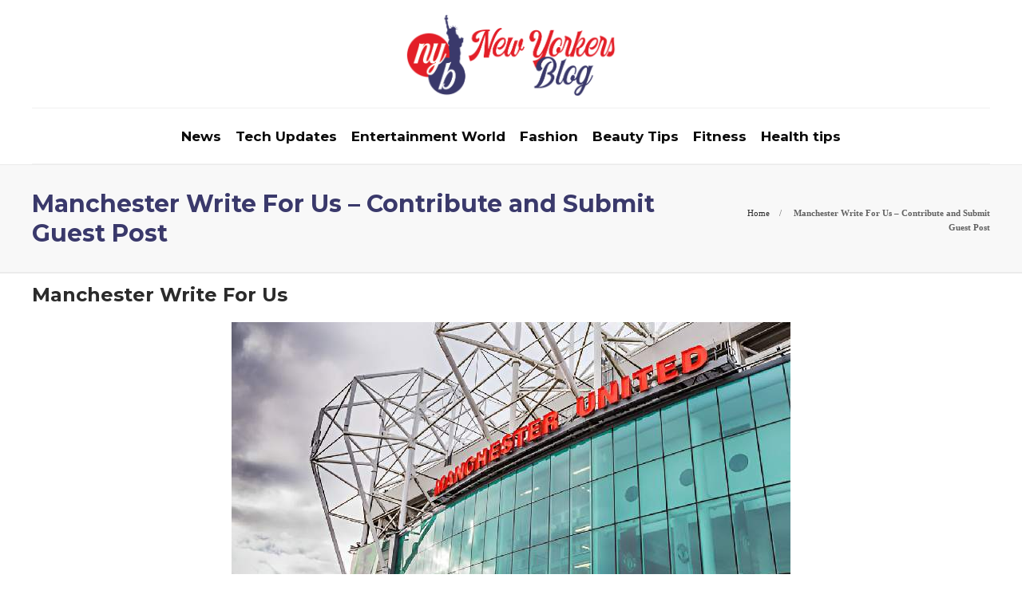

--- FILE ---
content_type: text/html; charset=UTF-8
request_url: https://www.newyorkersblog.com/manchester-write-for-us/
body_size: 10780
content:
<!DOCTYPE html>
<html lang="en-US">
<head>
	<meta charset="UTF-8">
			<meta name="viewport" content="width=device-width, initial-scale=1">
		<meta name='robots' content='index, follow, max-image-preview:large, max-snippet:-1, max-video-preview:-1' />
	<style>img:is([sizes="auto" i], [sizes^="auto," i]) { contain-intrinsic-size: 3000px 1500px }</style>
	
	<!-- This site is optimized with the Yoast SEO plugin v26.6 - https://yoast.com/wordpress/plugins/seo/ -->
	<title>Manchester Write For Us – Contribute and Submit Guest Post</title>
	<meta name="description" content="Manchester It is the most linguistically various city in Western Europe, with up to 200 languages spoken in the city at any one time." />
	<link rel="canonical" href="https://www.newyorkersblog.com/manchester-write-for-us/" />
	<script type="application/ld+json" class="yoast-schema-graph">{"@context":"https://schema.org","@graph":[{"@type":"WebPage","@id":"https://www.newyorkersblog.com/manchester-write-for-us/","url":"https://www.newyorkersblog.com/manchester-write-for-us/","name":"Manchester Write For Us – Contribute and Submit Guest Post","isPartOf":{"@id":"https://www.newyorkersblog.com/#website"},"primaryImageOfPage":{"@id":"https://www.newyorkersblog.com/manchester-write-for-us/#primaryimage"},"image":{"@id":"https://www.newyorkersblog.com/manchester-write-for-us/#primaryimage"},"thumbnailUrl":"https://www.newyorkersblog.com/wp-content/uploads/2025/06/Manchester-Write-For-Us.jpg","datePublished":"2025-06-26T06:29:34+00:00","dateModified":"2025-06-26T07:42:04+00:00","description":"Manchester It is the most linguistically various city in Western Europe, with up to 200 languages spoken in the city at any one time.","breadcrumb":{"@id":"https://www.newyorkersblog.com/manchester-write-for-us/#breadcrumb"},"inLanguage":"en-US","potentialAction":[{"@type":"ReadAction","target":["https://www.newyorkersblog.com/manchester-write-for-us/"]}]},{"@type":"ImageObject","inLanguage":"en-US","@id":"https://www.newyorkersblog.com/manchester-write-for-us/#primaryimage","url":"https://www.newyorkersblog.com/wp-content/uploads/2025/06/Manchester-Write-For-Us.jpg","contentUrl":"https://www.newyorkersblog.com/wp-content/uploads/2025/06/Manchester-Write-For-Us.jpg","width":700,"height":450,"caption":"Manchester Write For Us"},{"@type":"BreadcrumbList","@id":"https://www.newyorkersblog.com/manchester-write-for-us/#breadcrumb","itemListElement":[{"@type":"ListItem","position":1,"name":"Home","item":"https://www.newyorkersblog.com/"},{"@type":"ListItem","position":2,"name":"Manchester Write For Us – Contribute and Submit Guest Post"}]},{"@type":"WebSite","@id":"https://www.newyorkersblog.com/#website","url":"https://www.newyorkersblog.com/","name":"New Yorkers Blog","description":"The Ultimate Tech, Fashion, Beauty and Entertainment Guide to the New York City","publisher":{"@id":"https://www.newyorkersblog.com/#organization"},"potentialAction":[{"@type":"SearchAction","target":{"@type":"EntryPoint","urlTemplate":"https://www.newyorkersblog.com/?s={search_term_string}"},"query-input":{"@type":"PropertyValueSpecification","valueRequired":true,"valueName":"search_term_string"}}],"inLanguage":"en-US"},{"@type":"Organization","@id":"https://www.newyorkersblog.com/#organization","name":"New Yorkers Blog","url":"https://www.newyorkersblog.com/","logo":{"@type":"ImageObject","inLanguage":"en-US","@id":"https://www.newyorkersblog.com/#/schema/logo/image/","url":"https://www.newyorkersblog.com/wp-content/uploads/2022/01/logo.png","contentUrl":"https://www.newyorkersblog.com/wp-content/uploads/2022/01/logo.png","width":559,"height":222,"caption":"New Yorkers Blog"},"image":{"@id":"https://www.newyorkersblog.com/#/schema/logo/image/"}}]}</script>
	<!-- / Yoast SEO plugin. -->


<script type="text/javascript">
/* <![CDATA[ */
window._wpemojiSettings = {"baseUrl":"https:\/\/s.w.org\/images\/core\/emoji\/16.0.1\/72x72\/","ext":".png","svgUrl":"https:\/\/s.w.org\/images\/core\/emoji\/16.0.1\/svg\/","svgExt":".svg","source":{"concatemoji":"https:\/\/www.newyorkersblog.com\/wp-includes\/js\/wp-emoji-release.min.js?ver=6.8.3"}};
/*! This file is auto-generated */
!function(s,n){var o,i,e;function c(e){try{var t={supportTests:e,timestamp:(new Date).valueOf()};sessionStorage.setItem(o,JSON.stringify(t))}catch(e){}}function p(e,t,n){e.clearRect(0,0,e.canvas.width,e.canvas.height),e.fillText(t,0,0);var t=new Uint32Array(e.getImageData(0,0,e.canvas.width,e.canvas.height).data),a=(e.clearRect(0,0,e.canvas.width,e.canvas.height),e.fillText(n,0,0),new Uint32Array(e.getImageData(0,0,e.canvas.width,e.canvas.height).data));return t.every(function(e,t){return e===a[t]})}function u(e,t){e.clearRect(0,0,e.canvas.width,e.canvas.height),e.fillText(t,0,0);for(var n=e.getImageData(16,16,1,1),a=0;a<n.data.length;a++)if(0!==n.data[a])return!1;return!0}function f(e,t,n,a){switch(t){case"flag":return n(e,"\ud83c\udff3\ufe0f\u200d\u26a7\ufe0f","\ud83c\udff3\ufe0f\u200b\u26a7\ufe0f")?!1:!n(e,"\ud83c\udde8\ud83c\uddf6","\ud83c\udde8\u200b\ud83c\uddf6")&&!n(e,"\ud83c\udff4\udb40\udc67\udb40\udc62\udb40\udc65\udb40\udc6e\udb40\udc67\udb40\udc7f","\ud83c\udff4\u200b\udb40\udc67\u200b\udb40\udc62\u200b\udb40\udc65\u200b\udb40\udc6e\u200b\udb40\udc67\u200b\udb40\udc7f");case"emoji":return!a(e,"\ud83e\udedf")}return!1}function g(e,t,n,a){var r="undefined"!=typeof WorkerGlobalScope&&self instanceof WorkerGlobalScope?new OffscreenCanvas(300,150):s.createElement("canvas"),o=r.getContext("2d",{willReadFrequently:!0}),i=(o.textBaseline="top",o.font="600 32px Arial",{});return e.forEach(function(e){i[e]=t(o,e,n,a)}),i}function t(e){var t=s.createElement("script");t.src=e,t.defer=!0,s.head.appendChild(t)}"undefined"!=typeof Promise&&(o="wpEmojiSettingsSupports",i=["flag","emoji"],n.supports={everything:!0,everythingExceptFlag:!0},e=new Promise(function(e){s.addEventListener("DOMContentLoaded",e,{once:!0})}),new Promise(function(t){var n=function(){try{var e=JSON.parse(sessionStorage.getItem(o));if("object"==typeof e&&"number"==typeof e.timestamp&&(new Date).valueOf()<e.timestamp+604800&&"object"==typeof e.supportTests)return e.supportTests}catch(e){}return null}();if(!n){if("undefined"!=typeof Worker&&"undefined"!=typeof OffscreenCanvas&&"undefined"!=typeof URL&&URL.createObjectURL&&"undefined"!=typeof Blob)try{var e="postMessage("+g.toString()+"("+[JSON.stringify(i),f.toString(),p.toString(),u.toString()].join(",")+"));",a=new Blob([e],{type:"text/javascript"}),r=new Worker(URL.createObjectURL(a),{name:"wpTestEmojiSupports"});return void(r.onmessage=function(e){c(n=e.data),r.terminate(),t(n)})}catch(e){}c(n=g(i,f,p,u))}t(n)}).then(function(e){for(var t in e)n.supports[t]=e[t],n.supports.everything=n.supports.everything&&n.supports[t],"flag"!==t&&(n.supports.everythingExceptFlag=n.supports.everythingExceptFlag&&n.supports[t]);n.supports.everythingExceptFlag=n.supports.everythingExceptFlag&&!n.supports.flag,n.DOMReady=!1,n.readyCallback=function(){n.DOMReady=!0}}).then(function(){return e}).then(function(){var e;n.supports.everything||(n.readyCallback(),(e=n.source||{}).concatemoji?t(e.concatemoji):e.wpemoji&&e.twemoji&&(t(e.twemoji),t(e.wpemoji)))}))}((window,document),window._wpemojiSettings);
/* ]]> */
</script>

<style id='wp-emoji-styles-inline-css' type='text/css'>

	img.wp-smiley, img.emoji {
		display: inline !important;
		border: none !important;
		box-shadow: none !important;
		height: 1em !important;
		width: 1em !important;
		margin: 0 0.07em !important;
		vertical-align: -0.1em !important;
		background: none !important;
		padding: 0 !important;
	}
</style>
<link rel='stylesheet' id='wp-block-library-css' href='https://www.newyorkersblog.com/wp-includes/css/dist/block-library/style.min.css?ver=6.8.3' type='text/css' media='all' />
<style id='classic-theme-styles-inline-css' type='text/css'>
/*! This file is auto-generated */
.wp-block-button__link{color:#fff;background-color:#32373c;border-radius:9999px;box-shadow:none;text-decoration:none;padding:calc(.667em + 2px) calc(1.333em + 2px);font-size:1.125em}.wp-block-file__button{background:#32373c;color:#fff;text-decoration:none}
</style>
<style id='global-styles-inline-css' type='text/css'>
:root{--wp--preset--aspect-ratio--square: 1;--wp--preset--aspect-ratio--4-3: 4/3;--wp--preset--aspect-ratio--3-4: 3/4;--wp--preset--aspect-ratio--3-2: 3/2;--wp--preset--aspect-ratio--2-3: 2/3;--wp--preset--aspect-ratio--16-9: 16/9;--wp--preset--aspect-ratio--9-16: 9/16;--wp--preset--color--black: #000000;--wp--preset--color--cyan-bluish-gray: #abb8c3;--wp--preset--color--white: #ffffff;--wp--preset--color--pale-pink: #f78da7;--wp--preset--color--vivid-red: #cf2e2e;--wp--preset--color--luminous-vivid-orange: #ff6900;--wp--preset--color--luminous-vivid-amber: #fcb900;--wp--preset--color--light-green-cyan: #7bdcb5;--wp--preset--color--vivid-green-cyan: #00d084;--wp--preset--color--pale-cyan-blue: #8ed1fc;--wp--preset--color--vivid-cyan-blue: #0693e3;--wp--preset--color--vivid-purple: #9b51e0;--wp--preset--gradient--vivid-cyan-blue-to-vivid-purple: linear-gradient(135deg,rgba(6,147,227,1) 0%,rgb(155,81,224) 100%);--wp--preset--gradient--light-green-cyan-to-vivid-green-cyan: linear-gradient(135deg,rgb(122,220,180) 0%,rgb(0,208,130) 100%);--wp--preset--gradient--luminous-vivid-amber-to-luminous-vivid-orange: linear-gradient(135deg,rgba(252,185,0,1) 0%,rgba(255,105,0,1) 100%);--wp--preset--gradient--luminous-vivid-orange-to-vivid-red: linear-gradient(135deg,rgba(255,105,0,1) 0%,rgb(207,46,46) 100%);--wp--preset--gradient--very-light-gray-to-cyan-bluish-gray: linear-gradient(135deg,rgb(238,238,238) 0%,rgb(169,184,195) 100%);--wp--preset--gradient--cool-to-warm-spectrum: linear-gradient(135deg,rgb(74,234,220) 0%,rgb(151,120,209) 20%,rgb(207,42,186) 40%,rgb(238,44,130) 60%,rgb(251,105,98) 80%,rgb(254,248,76) 100%);--wp--preset--gradient--blush-light-purple: linear-gradient(135deg,rgb(255,206,236) 0%,rgb(152,150,240) 100%);--wp--preset--gradient--blush-bordeaux: linear-gradient(135deg,rgb(254,205,165) 0%,rgb(254,45,45) 50%,rgb(107,0,62) 100%);--wp--preset--gradient--luminous-dusk: linear-gradient(135deg,rgb(255,203,112) 0%,rgb(199,81,192) 50%,rgb(65,88,208) 100%);--wp--preset--gradient--pale-ocean: linear-gradient(135deg,rgb(255,245,203) 0%,rgb(182,227,212) 50%,rgb(51,167,181) 100%);--wp--preset--gradient--electric-grass: linear-gradient(135deg,rgb(202,248,128) 0%,rgb(113,206,126) 100%);--wp--preset--gradient--midnight: linear-gradient(135deg,rgb(2,3,129) 0%,rgb(40,116,252) 100%);--wp--preset--font-size--small: 13px;--wp--preset--font-size--medium: 20px;--wp--preset--font-size--large: 36px;--wp--preset--font-size--x-large: 42px;--wp--preset--spacing--20: 0.44rem;--wp--preset--spacing--30: 0.67rem;--wp--preset--spacing--40: 1rem;--wp--preset--spacing--50: 1.5rem;--wp--preset--spacing--60: 2.25rem;--wp--preset--spacing--70: 3.38rem;--wp--preset--spacing--80: 5.06rem;--wp--preset--shadow--natural: 6px 6px 9px rgba(0, 0, 0, 0.2);--wp--preset--shadow--deep: 12px 12px 50px rgba(0, 0, 0, 0.4);--wp--preset--shadow--sharp: 6px 6px 0px rgba(0, 0, 0, 0.2);--wp--preset--shadow--outlined: 6px 6px 0px -3px rgba(255, 255, 255, 1), 6px 6px rgba(0, 0, 0, 1);--wp--preset--shadow--crisp: 6px 6px 0px rgba(0, 0, 0, 1);}:where(.is-layout-flex){gap: 0.5em;}:where(.is-layout-grid){gap: 0.5em;}body .is-layout-flex{display: flex;}.is-layout-flex{flex-wrap: wrap;align-items: center;}.is-layout-flex > :is(*, div){margin: 0;}body .is-layout-grid{display: grid;}.is-layout-grid > :is(*, div){margin: 0;}:where(.wp-block-columns.is-layout-flex){gap: 2em;}:where(.wp-block-columns.is-layout-grid){gap: 2em;}:where(.wp-block-post-template.is-layout-flex){gap: 1.25em;}:where(.wp-block-post-template.is-layout-grid){gap: 1.25em;}.has-black-color{color: var(--wp--preset--color--black) !important;}.has-cyan-bluish-gray-color{color: var(--wp--preset--color--cyan-bluish-gray) !important;}.has-white-color{color: var(--wp--preset--color--white) !important;}.has-pale-pink-color{color: var(--wp--preset--color--pale-pink) !important;}.has-vivid-red-color{color: var(--wp--preset--color--vivid-red) !important;}.has-luminous-vivid-orange-color{color: var(--wp--preset--color--luminous-vivid-orange) !important;}.has-luminous-vivid-amber-color{color: var(--wp--preset--color--luminous-vivid-amber) !important;}.has-light-green-cyan-color{color: var(--wp--preset--color--light-green-cyan) !important;}.has-vivid-green-cyan-color{color: var(--wp--preset--color--vivid-green-cyan) !important;}.has-pale-cyan-blue-color{color: var(--wp--preset--color--pale-cyan-blue) !important;}.has-vivid-cyan-blue-color{color: var(--wp--preset--color--vivid-cyan-blue) !important;}.has-vivid-purple-color{color: var(--wp--preset--color--vivid-purple) !important;}.has-black-background-color{background-color: var(--wp--preset--color--black) !important;}.has-cyan-bluish-gray-background-color{background-color: var(--wp--preset--color--cyan-bluish-gray) !important;}.has-white-background-color{background-color: var(--wp--preset--color--white) !important;}.has-pale-pink-background-color{background-color: var(--wp--preset--color--pale-pink) !important;}.has-vivid-red-background-color{background-color: var(--wp--preset--color--vivid-red) !important;}.has-luminous-vivid-orange-background-color{background-color: var(--wp--preset--color--luminous-vivid-orange) !important;}.has-luminous-vivid-amber-background-color{background-color: var(--wp--preset--color--luminous-vivid-amber) !important;}.has-light-green-cyan-background-color{background-color: var(--wp--preset--color--light-green-cyan) !important;}.has-vivid-green-cyan-background-color{background-color: var(--wp--preset--color--vivid-green-cyan) !important;}.has-pale-cyan-blue-background-color{background-color: var(--wp--preset--color--pale-cyan-blue) !important;}.has-vivid-cyan-blue-background-color{background-color: var(--wp--preset--color--vivid-cyan-blue) !important;}.has-vivid-purple-background-color{background-color: var(--wp--preset--color--vivid-purple) !important;}.has-black-border-color{border-color: var(--wp--preset--color--black) !important;}.has-cyan-bluish-gray-border-color{border-color: var(--wp--preset--color--cyan-bluish-gray) !important;}.has-white-border-color{border-color: var(--wp--preset--color--white) !important;}.has-pale-pink-border-color{border-color: var(--wp--preset--color--pale-pink) !important;}.has-vivid-red-border-color{border-color: var(--wp--preset--color--vivid-red) !important;}.has-luminous-vivid-orange-border-color{border-color: var(--wp--preset--color--luminous-vivid-orange) !important;}.has-luminous-vivid-amber-border-color{border-color: var(--wp--preset--color--luminous-vivid-amber) !important;}.has-light-green-cyan-border-color{border-color: var(--wp--preset--color--light-green-cyan) !important;}.has-vivid-green-cyan-border-color{border-color: var(--wp--preset--color--vivid-green-cyan) !important;}.has-pale-cyan-blue-border-color{border-color: var(--wp--preset--color--pale-cyan-blue) !important;}.has-vivid-cyan-blue-border-color{border-color: var(--wp--preset--color--vivid-cyan-blue) !important;}.has-vivid-purple-border-color{border-color: var(--wp--preset--color--vivid-purple) !important;}.has-vivid-cyan-blue-to-vivid-purple-gradient-background{background: var(--wp--preset--gradient--vivid-cyan-blue-to-vivid-purple) !important;}.has-light-green-cyan-to-vivid-green-cyan-gradient-background{background: var(--wp--preset--gradient--light-green-cyan-to-vivid-green-cyan) !important;}.has-luminous-vivid-amber-to-luminous-vivid-orange-gradient-background{background: var(--wp--preset--gradient--luminous-vivid-amber-to-luminous-vivid-orange) !important;}.has-luminous-vivid-orange-to-vivid-red-gradient-background{background: var(--wp--preset--gradient--luminous-vivid-orange-to-vivid-red) !important;}.has-very-light-gray-to-cyan-bluish-gray-gradient-background{background: var(--wp--preset--gradient--very-light-gray-to-cyan-bluish-gray) !important;}.has-cool-to-warm-spectrum-gradient-background{background: var(--wp--preset--gradient--cool-to-warm-spectrum) !important;}.has-blush-light-purple-gradient-background{background: var(--wp--preset--gradient--blush-light-purple) !important;}.has-blush-bordeaux-gradient-background{background: var(--wp--preset--gradient--blush-bordeaux) !important;}.has-luminous-dusk-gradient-background{background: var(--wp--preset--gradient--luminous-dusk) !important;}.has-pale-ocean-gradient-background{background: var(--wp--preset--gradient--pale-ocean) !important;}.has-electric-grass-gradient-background{background: var(--wp--preset--gradient--electric-grass) !important;}.has-midnight-gradient-background{background: var(--wp--preset--gradient--midnight) !important;}.has-small-font-size{font-size: var(--wp--preset--font-size--small) !important;}.has-medium-font-size{font-size: var(--wp--preset--font-size--medium) !important;}.has-large-font-size{font-size: var(--wp--preset--font-size--large) !important;}.has-x-large-font-size{font-size: var(--wp--preset--font-size--x-large) !important;}
:where(.wp-block-post-template.is-layout-flex){gap: 1.25em;}:where(.wp-block-post-template.is-layout-grid){gap: 1.25em;}
:where(.wp-block-columns.is-layout-flex){gap: 2em;}:where(.wp-block-columns.is-layout-grid){gap: 2em;}
:root :where(.wp-block-pullquote){font-size: 1.5em;line-height: 1.6;}
</style>
<link rel='stylesheet' id='contact-form-7-css' href='https://www.newyorkersblog.com/wp-content/plugins/contact-form-7/includes/css/styles.css?ver=6.1.4' type='text/css' media='all' />
<link rel='stylesheet' id='font-awesome-css' href='https://www.newyorkersblog.com/wp-content/plugins/js_composer/assets/lib/bower/font-awesome/css/font-awesome.min.css?ver=6.0.5' type='text/css' media='all' />
<!--[if lt IE 9]>
<link rel='stylesheet' id='vc_lte_ie9-css' href='https://www.newyorkersblog.com/wp-content/plugins/js_composer/assets/css/vc_lte_ie9.min.css?ver=6.0.5' type='text/css' media='screen' />
<![endif]-->
<link rel='stylesheet' id='bootstrap-css' href='https://www.newyorkersblog.com/wp-content/themes/gillion/css/plugins/bootstrap.min.css?ver=3.3.4' type='text/css' media='all' />
<link rel='stylesheet' id='gillion-plugins-css' href='https://www.newyorkersblog.com/wp-content/themes/gillion/css/plugins.css?ver=6.8.3' type='text/css' media='all' />
<link rel='stylesheet' id='gillion-styles-css' href='https://www.newyorkersblog.com/wp-content/themes/gillion/style.css?ver=6.8.3' type='text/css' media='all' />
<link rel='stylesheet' id='gillion-responsive-css' href='https://www.newyorkersblog.com/wp-content/themes/gillion/css/responsive.css?ver=6.8.3' type='text/css' media='all' />
<style id='gillion-responsive-inline-css' type='text/css'>
 



</style>
<link rel='stylesheet' id='gillion-theme-settings-css' href='https://www.newyorkersblog.com/wp-content/uploads/gillion-dynamic-styles.css?ver=644095421' type='text/css' media='all' />
<link rel='stylesheet' id='gillion-child-style-css' href='https://www.newyorkersblog.com/wp-content/themes/gillion-child/style.css?ver=6.8.3' type='text/css' media='all' />
<script type="text/javascript" src="https://www.newyorkersblog.com/wp-includes/js/jquery/jquery.min.js?ver=3.7.1" id="jquery-core-js"></script>
<script type="text/javascript" src="https://www.newyorkersblog.com/wp-includes/js/jquery/jquery-migrate.min.js?ver=3.4.1" id="jquery-migrate-js"></script>
<script type="text/javascript" src="https://www.newyorkersblog.com/wp-content/themes/gillion/js/plugins.js?ver=6.8.3" id="gillion-plugins-js"></script>
<script type="text/javascript" id="gillion-scripts-js-extra">
/* <![CDATA[ */
var gillion_loadmore_posts = {"ajax_url":"https:\/\/www.newyorkersblog.com\/wp-admin\/admin-ajax.php"};
var gillion = {"siteurl":"https:\/\/www.newyorkersblog.com\/","loggedin":"","page_loader":"0","notice":"","header_animation_dropdown_delay":"1000","header_animation_dropdown":"easeOutQuint","header_animation_dropdown_speed":"300","lightbox_opacity":"0.88","lightbox_transition":"elastic","page_numbers_prev":"Previous","page_numbers_next":"Next","rtl_support":"","footer_parallax":"","social_share":"\"\"","text_show_all":"Show All"};
/* ]]> */
</script>
<script type="text/javascript" src="https://www.newyorkersblog.com/wp-content/themes/gillion/js/scripts.js?ver=6.8.3" id="gillion-scripts-js"></script>
<script type="text/javascript" src="https://www.newyorkersblog.com/wp-content/themes/gillion-child/js/scripts.js?ver=6.8.3" id="gillion-child-scripts-js"></script>
<link rel="https://api.w.org/" href="https://www.newyorkersblog.com/wp-json/" /><link rel="alternate" title="JSON" type="application/json" href="https://www.newyorkersblog.com/wp-json/wp/v2/pages/15924" /><link rel="EditURI" type="application/rsd+xml" title="RSD" href="https://www.newyorkersblog.com/xmlrpc.php?rsd" />
<meta name="generator" content="WordPress 6.8.3" />
<link rel='shortlink' href='https://www.newyorkersblog.com/?p=15924' />
<link rel="alternate" title="oEmbed (JSON)" type="application/json+oembed" href="https://www.newyorkersblog.com/wp-json/oembed/1.0/embed?url=https%3A%2F%2Fwww.newyorkersblog.com%2Fmanchester-write-for-us%2F" />
<link rel="alternate" title="oEmbed (XML)" type="text/xml+oembed" href="https://www.newyorkersblog.com/wp-json/oembed/1.0/embed?url=https%3A%2F%2Fwww.newyorkersblog.com%2Fmanchester-write-for-us%2F&#038;format=xml" />
	<link rel="preconnect" href="https://fonts.googleapis.com">
	<link rel="preconnect" href="https://fonts.gstatic.com">
	<link href='https://fonts.googleapis.com/css2?display=swap&family=Montserrat:wght@700' rel='stylesheet'><meta name="generator" content="Powered by WPBakery Page Builder - drag and drop page builder for WordPress."/>
<link rel="icon" href="https://www.newyorkersblog.com/wp-content/uploads/2025/06/cropped-New-logoicon-32x32.png" sizes="32x32" />
<link rel="icon" href="https://www.newyorkersblog.com/wp-content/uploads/2025/06/cropped-New-logoicon-192x192.png" sizes="192x192" />
<link rel="apple-touch-icon" href="https://www.newyorkersblog.com/wp-content/uploads/2025/06/cropped-New-logoicon-180x180.png" />
<meta name="msapplication-TileImage" content="https://www.newyorkersblog.com/wp-content/uploads/2025/06/cropped-New-logoicon-270x270.png" />
	<style id="egf-frontend-styles" type="text/css">
		h1, h2, h3, h4, h5, h6 {font-family: 'Montserrat', sans-serif;font-style: normal;font-weight: 700;} p {} h1 {} h2 {} h3 {} h4 {} h5 {} h6 {} 	</style>
	<noscript><style> .wpb_animate_when_almost_visible { opacity: 1; }</style></noscript>	<!-- Global site tag (gtag.js) - Google Analytics -->
<script async src="https://www.googletagmanager.com/gtag/js?id=G-S01N686RHP"></script>
<script>
  window.dataLayer = window.dataLayer || [];
  function gtag(){dataLayer.push(arguments);}
  gtag('js', new Date());

  gtag('config', 'G-S01N686RHP');
</script>
	</head>
<body class="wp-singular page-template-default page page-id-15924 wp-theme-gillion wp-child-theme-gillion-child singular sh-title-style1 sh-section-tabs-style1 sh-carousel-style1 sh-carousel-position-title sh-post-categories-style1 sh-review-style1 sh-meta-order-bottom sh-instagram-widget-columns2 sh-categories-position-title sh-media-icon-style1 sh-wc-labels-off wpb-js-composer js-comp-ver-6.0.5 vc_responsive">


<div class="sh-header-side">
	</div>
<div class="sh-header-side-overlay"></div>

	<div id="page-container" class="">
		
									<header class="primary-mobile">
					<div id="header-mobile" class="sh-header-mobile">
	<div class="sh-header-mobile-navigation">
		<div class="container">
			<div class="sh-table">
				<div class="sh-table-cell">

										<nav id="header-navigation-mobile" class="header-standard-position">
						<div class="sh-nav-container">
							<ul class="sh-nav">
								<li>
									<div class="sh-hamburger-menu sh-nav-dropdown">
					                	<span></span>
					                	<span></span>
					                	<span></span>
					                	<span></span>
					                </div>
								</li>
							</ul>
						</div>
					</nav>

				</div>
				<div class="sh-table-cell sh-header-logo-container">

										        <div class="header-logo">
            <a href="https://www.newyorkersblog.com/" class="header-logo-container sh-table-small">
                <div class="sh-table-cell">

                    <img class="sh-standard-logo" src="//www.newyorkersblog.com/wp-content/uploads/2025/05/logo-2.png" alt="New Yorkers Blog" height=&quot;106&quot; />
                    <img class="sh-sticky-logo" src="//www.newyorkersblog.com/wp-content/uploads/2025/05/logo-2.png" alt="New Yorkers Blog" height=&quot;106&quot; />
                    <img class="sh-light-logo" src="//www.newyorkersblog.com/wp-content/uploads/2025/05/logo-2.png" alt="New Yorkers Blog" height=&quot;106&quot; />

                </div>
            </a>
        </div>

    
				</div>
				<div class="sh-table-cell">

										<nav class="header-standard-position">
						<div class="sh-nav-container">
							<ul class="sh-nav">

								
							</ul>
						</div>
					</nav>

				</div>
			</div>
		</div>
	</div>
	<nav class="sh-header-mobile-dropdown">
		<div class="container sh-nav-container">
			<ul class="sh-nav-mobile"></ul>
		</div>

		<div class="container sh-nav-container">
					</div>

			</nav>
</div>
				</header>
				<header class="primary-desktop">
					
<div class="sh-header-height sh-header-4">
	<div class="sh-header-middle">
		<div class="container sh-header-additional">
			<div class="sh-table">
				<div class="sh-table-cell sh-header-meta1-container">
										<nav class="header-standard-position">
						<div class="sh-nav-container">
							<ul class="sh-nav">

																
							</ul>
						</div>
					</nav>
				</div>
				<div class="sh-table-cell sh-header-logo-container">

										<nav class="header-standard-position">
						<div class="sh-nav-container">
							<ul class="sh-nav sh-nav-left">
								<li>
																		        <div class="header-logo">
            <a href="https://www.newyorkersblog.com/" class="header-logo-container sh-table-small">
                <div class="sh-table-cell">

                    <img class="sh-standard-logo" src="//www.newyorkersblog.com/wp-content/uploads/2025/05/logo-2.png" alt="New Yorkers Blog" height=&quot;106&quot; />
                    <img class="sh-sticky-logo" src="//www.newyorkersblog.com/wp-content/uploads/2025/05/logo-2.png" alt="New Yorkers Blog" height=&quot;106&quot; />
                    <img class="sh-light-logo" src="//www.newyorkersblog.com/wp-content/uploads/2025/05/logo-2.png" alt="New Yorkers Blog" height=&quot;106&quot; />

                </div>
            </a>
        </div>

    								</li>
							</ul>
						</div>
					</nav>

				</div>
				<div class="sh-table-cell sh-header-meta2-container">
										<nav class="header-standard-position">
						<div class="sh-nav-container">
							<ul class="sh-nav">

																																
							</ul>
						</div>
					</nav>
				</div>
			</div>
		</div>
	</div>
	<div class="sh-header sh-header-4">
		<div class="container sh-header-standard">

						<nav id="header-navigation" class="header-standard-position">
									<div class="sh-nav-container"><ul id="menu-main-menu" class="sh-nav"><li id="menu-item-11156" class="menu-item menu-item-type-taxonomy menu-item-object-category menu-item-11156"><a href="https://www.newyorkersblog.com/category/news/" >News</a></li><li id="menu-item-13337" class="menu-item menu-item-type-taxonomy menu-item-object-category menu-item-13337"><a href="https://www.newyorkersblog.com/category/tech-updates/" >Tech Updates</a></li><li id="menu-item-12683" class="menu-item menu-item-type-taxonomy menu-item-object-category menu-item-12683"><a href="https://www.newyorkersblog.com/category/entertainment-world/" >Entertainment World</a></li><li id="menu-item-14212" class="menu-item menu-item-type-taxonomy menu-item-object-category menu-item-14212"><a href="https://www.newyorkersblog.com/category/fashion/" >Fashion</a></li><li id="menu-item-11807" class="menu-item menu-item-type-taxonomy menu-item-object-category menu-item-11807"><a href="https://www.newyorkersblog.com/category/beauty-tips/" >Beauty Tips</a></li><li id="menu-item-11164" class="menu-item menu-item-type-taxonomy menu-item-object-category menu-item-11164"><a href="https://www.newyorkersblog.com/category/fitness/" >Fitness</a></li><li id="menu-item-23162" class="menu-item menu-item-type-taxonomy menu-item-object-category menu-item-23162"><a href="https://www.newyorkersblog.com/category/health-tips/" >Health tips</a></li></ul></div>							</nav>

		</div>
		<div class="sh-header-search-side">
	<div class="sh-header-search-side-container">

		<form method="get" class="sh-header-search-form" action="https://www.newyorkersblog.com/">
			<input type="text" value="" name="s" class="sh-header-search-side-input" placeholder="Enter a keyword to search..." />
			<div class="sh-header-search-side-close">
				<i class="ti-close"></i>
			</div>
			<div class="sh-header-search-side-icon">
				<i class="ti-search"></i>
			</div>
		</form>

	</div>
</div>
	</div>
</div>
				</header>
			
			
	
		<div class="sh-titlebar">
			<div class="container">
				<div class="sh-table sh-titlebar-height-small">
					<div class="titlebar-title sh-table-cell">

						<h1>
							Manchester Write For Us – Contribute and Submit Guest Post						</h1>

					</div>
					<div class="title-level sh-table-cell">

						<div id="breadcrumbs" class="breadcrumb-trail breadcrumbs"><span class="item-home"><a class="bread-link bread-home" href="https://www.newyorkersblog.com/" title="Home">Home</a></span><span class="separator"> &gt; </span><span class="item-current item-15924"><span title="Manchester Write For Us – Contribute and Submit Guest Post"> Manchester Write For Us – Contribute and Submit Guest Post</span></span></div>
					</div>
				</div>
			</div>
		</div>

	

			
		
			<div id="wrapper" class="layout-global_default">
				
				<div class="content-container sh-page-layout-default">
									<div class="container entry-content">
				
				

	<div id="content-wrapper">
		<div id="content" class="page-content  sh-text-content">

			<div class="page-content">
				
				<h2>Manchester Write For Us</h2>
<p><img fetchpriority="high" decoding="async" class="aligncenter size-full wp-image-24320" src="https://www.newyorkersblog.com/wp-content/uploads/2025/06/Manchester-Write-For-Us.jpg" alt="Manchester Write For Us" width="700" height="450" srcset="https://www.newyorkersblog.com/wp-content/uploads/2025/06/Manchester-Write-For-Us.jpg 700w, https://www.newyorkersblog.com/wp-content/uploads/2025/06/Manchester-Write-For-Us-300x193.jpg 300w, https://www.newyorkersblog.com/wp-content/uploads/2025/06/Manchester-Write-For-Us-585x376.jpg 585w" sizes="(max-width: 700px) 100vw, 700px" />A varied mix of music, shopping, sport, and a lively social scene make Manchester (UK) a student-centric city with plenty to discover. And Get ready to learn single of the top 3 student cities in the world (QS And  Best Student Cities 2023), brimming with cultural events and authentic international cuisine.</p>
<p>What makes Manchester students one of the best student cities in the UK? Students living in Manchester can live at reasonable cost while eating well, socializing regularly and exploring all the city offers.</p>
<h2>What makes Manchester a great worldwide student city?</h2>
<ul>
<li>Manchester It is the most linguistically various city in Western Europe, with up to 200 languages spoken in the city at any one time. It is estimated that half of the city&#8217;s adult population is multilingual, with 4 in 10 young people speaking more than one language.</li>
<li>Manchester&#8217;s eclectic nightlife there was offers something for everyone, from the trendy bars of the Northern Quarter to the Printworks party venue.</li>
<li>Greater Manchester has the maximum number of theatre seats per capita outside of London and covers the full range of fringe, opera, classical music and dance productions.</li>
<li>The city has four professional orchestras, the only Comedy Store outside of London and a renowned independent cinema.</li>
<li>Many literary festivals and critically acclaimed exhibitions of world-renowned artists are held throughout the year.</li>
</ul>
<h2>What are the things to do in Manchester for students?</h2>
<p>Living in Manchester means you have lots of fun things to do and unique places to visit. Some of the best things about Manchester are:</p>
<ul>
<li>Gig culture – a world-renowned music scene.</li>
<li>Art Galleries &#8211; Over 30 museums and galleries.</li>
<li>Industrial heritage – 95 km of canals and six steam engines.</li>
<li>Shopper&#8217;s Paradise – 42 traditional markets sold everything from groceries to clothes.</li>
<li>Green Spaces – Thousands of acres of parkland and countryside, including the beautiful Peak District National Park.</li>
</ul>
<h2>Find more things to do for students in Manchester here.</h2>
<p>Manchester nightlife</p>
<p>Manchester is considered one of the best nightlife cities in the UK. Whether you&#8217;re looking for fine dining, an upscale wine bar, a traditional &#8220;physical ale&#8221; pub or a place to dance the night missing, Manchester has it all.</p>
<p>It remains one of the top cities in the world to hear live music and is a major last stop for exploring bands. And the From jazz festivals and world music events to classical music and opera, the variety of music on offer is hard to beat.</p>
<h2>How to Submit Your Articles</h2>
<p>For Submitting Your Articles, you can email us at <a href="mailto:contact@newyorkersblog.com"><strong>contact@newyorkersblog.com</strong></a><strong>,</strong>or send the demo article to the provided email address.</p>
<h2>Why Write For NewYorkersBlog – Manchester Write For Us</h2>
<ul>
<li>Writing for newyorkersblog can give massive exposure to your website for customers looking for manchester</li>
<li>Newyorkersblog presence is on Social media and will share your article for the manchester related audience.</li>
<li>You can reach out to manchester enthusiasts.</li>
</ul>
<h2>Search Related Terms to Manchester Write For Us</h2>
<p>Greater Manchester</p>
<p>England</p>
<p>Cheshire Plain</p>
<p>Roman</p>
<p>manufacture during the Industrial Revolution</p>
<p>Port of Manchester</p>
<p>2002 Commonwealth Games.</p>
<p>University of Manchester</p>
<p>Geoff Tootill</p>
<p>Frederic C.</p>
<p>Williams</p>
<p>Brittonic name.</p>
<p>General Agricola</p>
<p>Tom Kilburn</p>
<p>Ernest Rutherford first split the atom</p>
<h2>Guidelines for Article to Writing Manchester Write For Us</h2>
<ul>
<li>We at Newyorkersblog welcomes fresh and unique content related to manchester.</li>
<li>Newyorkersblog allow a minimum of 500+ words related to manchester.</li>
<li>The editorial team of Newyorkersblog does not encourage promotional content related to manchester.</li>
<li>For publishing article at Newyorkersblog email us at <a href="mailto:contact@newyorkersbog.com" target="_blank" rel="noopener">contact@newyorkersbog.com</a></li>
<li>Newyorkersblog allows articles related to Beauty, Health, Fashion, techonlogy, business, and many more</li>
</ul>

								<div class="sh-clear"></div>
			</div>

			
		</div>
			</div>


					</div>
				</div>

		
	
					
				<footer class="sh-footer">
						<div class="sh-copyrights sh-copyrights-align-left2">
		<div class="container container-padding">
			<div class="sh-table">
				<div class="sh-table-cell">

					
													<div class="sh-copyrights-logo">
								<img src="//www.newyorkersblog.com/wp-content/uploads/2025/06/New-logoicon.png" class="sh-copyrights-image" alt="New Yorkers Blog logo" />
							</div>
						
					
				</div>
				<div class="sh-table-cell">

					
						<div class="sh-copyrights-info">
														<span>Copyright © 2026 <a href="https://www.newyorkersblog.com/">New Yorkers Blog</a>, All Rights Reserved.</span>
						</div>

						<div class="sh-nav-container"><ul id="menu-footer-menu" class="sh-nav"><li id="menu-item-10803" class="menu-item menu-item-type-post_type menu-item-object-page menu-item-10803"><a href="https://www.newyorkersblog.com/about-us/" >About Us &#8211; Welcome to The New Yorkers Blog</a></li>
<li id="menu-item-10805" class="menu-item menu-item-type-post_type menu-item-object-page menu-item-10805"><a href="https://www.newyorkersblog.com/write-for-us/" >Advertise</a></li>
<li id="menu-item-10806" class="menu-item menu-item-type-post_type menu-item-object-page menu-item-10806"><a href="https://www.newyorkersblog.com/contact-us/" >Contact Us &#8211; For Questions or Feedback and Instructions</a></li>
</ul></div>
					
				</div>
			</div>
		</div>
	</div>
				</footer>

					

					</div>
		

		

	<div class="sh-back-to-top sh-back-to-top1">
		<i class="fa fa-angle-up"></i>
	</div>


    <div id="login-register" style="display: none;">
        <div class="sh-login-popup-tabs">
            <ul class="nav nav-tabs">
                <li class="active">
                    <a data-target="#viens" data-toggle="tab">Login</a>
                </li>
                <li>
                    <a data-target="#divi" data-toggle="tab">Register</a>
                </li>
            </ul>
        </div>
        <div class="tab-content">
            <div class="tab-pane active" id="viens">

                <div class="sh-login-popup-content sh-login-popup-content-login">
                    <form name="loginform" id="loginform" action="https://www.newyorkersblog.com/wp-login.php" method="post"><p class="login-username">
				<label for="user_login">Username or Email Address</label>
				<input type="text" name="log" id="user_login" autocomplete="username" class="input" value="" size="20" />
			</p><p class="login-password">
				<label for="user_pass">Password</label>
				<input type="password" name="pwd" id="user_pass" autocomplete="current-password" spellcheck="false" class="input" value="" size="20" />
			</p><p class="login-remember"><label><input name="rememberme" type="checkbox" id="rememberme" value="forever" /> Remember Me</label></p><p class="login-submit">
				<input type="submit" name="wp-submit" id="wp-submit" class="button button-primary" value="Log In" />
				<input type="hidden" name="redirect_to" value="https://www.newyorkersblog.com/manchester-write-for-us/" />
			</p></form>                </div>

            </div>
            <div class="tab-pane" id="divi">

                <div class="sh-login-popup-content">
                    
                        <p id="reg_passmail">Registration is closed.</p>

                                    </div>

            </div>
        </div>
    </div>

			</div>
	
	<script type="speculationrules">
{"prefetch":[{"source":"document","where":{"and":[{"href_matches":"\/*"},{"not":{"href_matches":["\/wp-*.php","\/wp-admin\/*","\/wp-content\/uploads\/*","\/wp-content\/*","\/wp-content\/plugins\/*","\/wp-content\/themes\/gillion-child\/*","\/wp-content\/themes\/gillion\/*","\/*\\?(.+)"]}},{"not":{"selector_matches":"a[rel~=\"nofollow\"]"}},{"not":{"selector_matches":".no-prefetch, .no-prefetch a"}}]},"eagerness":"conservative"}]}
</script>
<script type="text/javascript" src="https://www.newyorkersblog.com/wp-includes/js/dist/hooks.min.js?ver=4d63a3d491d11ffd8ac6" id="wp-hooks-js"></script>
<script type="text/javascript" src="https://www.newyorkersblog.com/wp-includes/js/dist/i18n.min.js?ver=5e580eb46a90c2b997e6" id="wp-i18n-js"></script>
<script type="text/javascript" id="wp-i18n-js-after">
/* <![CDATA[ */
wp.i18n.setLocaleData( { 'text direction\u0004ltr': [ 'ltr' ] } );
/* ]]> */
</script>
<script type="text/javascript" src="https://www.newyorkersblog.com/wp-content/plugins/contact-form-7/includes/swv/js/index.js?ver=6.1.4" id="swv-js"></script>
<script type="text/javascript" id="contact-form-7-js-before">
/* <![CDATA[ */
var wpcf7 = {
    "api": {
        "root": "https:\/\/www.newyorkersblog.com\/wp-json\/",
        "namespace": "contact-form-7\/v1"
    },
    "cached": 1
};
/* ]]> */
</script>
<script type="text/javascript" src="https://www.newyorkersblog.com/wp-content/plugins/contact-form-7/includes/js/index.js?ver=6.1.4" id="contact-form-7-js"></script>
<script type="text/javascript" src="https://www.newyorkersblog.com/wp-includes/js/jquery/ui/effect.min.js?ver=1.13.3" id="jquery-effects-core-js"></script>
<script type="text/javascript" src="https://www.newyorkersblog.com/wp-content/themes/gillion/js/plugins/bootstrap.min.js?ver=3.3.4" id="bootstrap-js"></script>
<script type="text/javascript" src="https://www.newyorkersblog.com/wp-includes/js/comment-reply.min.js?ver=6.8.3" id="comment-reply-js" async="async" data-wp-strategy="async"></script>

<!-- This site is optimized with Phil Singleton's WP SEO Structured Data Plugin v2.8.1 - https://kcseopro.com/wordpress-seo-structured-data-schema-plugin/ -->
<script type="application/ld+json">{
    "@context": "https://schema.org",
    "@type": "Article",
    "headline": "Manchester Write For Us \u2013 Contribute and Submit Guest Post",
    "mainEntityOfPage": {
        "@type": "WebPage",
        "@id": "https://www.newyorkersblog.com/manchester-write-for-us/"
    },
    "author": {
        "@type": "Person",
        "name": "New Yorkers Blog",
        "url": "https://www.newyorkersblog.com/"
    },
    "publisher": {
        "@type": "Organization",
        "name": "New Yorkers Blog",
        "logo": {
            "@type": "ImageObject",
            "url": "https://www.newyorkersblog.com/wp-content/uploads/2025/06/cropped-New-logoicon.png",
            "height": 512,
            "width": 512
        }
    },
    "datePublished": "2025-06-26",
    "dateModified": "2025-06-26",
    "description": "Manchester It is the most linguistically various city in Western Europe, with up to 200 languages spoken in the city at any one time."
}</script><script type="application/ld+json">{
    "@context": "https://schema.org",
    "@type": "BlogPosting",
    "headline": "Manchester Write For Us \u2013 Contribute and Submit Guest Post",
    "mainEntityOfPage": {
        "@type": "WebPage",
        "@id": "https://www.newyorkersblog.com/manchester-write-for-us/"
    },
    "author": {
        "@type": "Person",
        "name": "New Yorkers Blog",
        "url": "https://www.newyorkersblog.com/"
    },
    "datePublished": "2025-06-26",
    "dateModified": "2025-06-26",
    "publisher": {
        "@type": "Organization",
        "name": "New Yorkers Blog",
        "logo": {
            "@type": "ImageObject",
            "url": "https://www.newyorkersblog.com/wp-content/uploads/2025/06/cropped-New-logoicon.png",
            "height": 512,
            "width": 512
        }
    },
    "description": "Manchester It is the most linguistically various city in Western Europe, with up to 200 languages spoken in the city at any one time."
}</script><script type="application/ld+json">{
    "@context": "https://schema.org",
    "@type": "NewsArticle",
    "headline": "Manchester Write For Us \u2013 Contribute and Submit Guest Post",
    "mainEntityOfPage": {
        "@type": "WebPage",
        "@id": "https://www.newyorkersblog.com/manchester-write-for-us/"
    },
    "author": {
        "@type": "Person",
        "name": "New Yorkers Blog",
        "url": "https://www.newyorkersblog.com/"
    },
    "datePublished": "2025-06-26",
    "dateModified": "2025-06-26",
    "publisher": {
        "@type": "Organization",
        "name": "New Yorkers Blog",
        "logo": {
            "@type": "ImageObject",
            "url": "https://www.newyorkersblog.com/wp-content/uploads/2025/06/cropped-New-logoicon.png",
            "height": 512,
            "width": 512
        }
    },
    "description": "Manchester It is the most linguistically various city in Western Europe, with up to 200 languages spoken in the city at any one time."
}</script>
<!-- / WP SEO Structured Data Plugin. -->

	<script type="text/javascript"> jQuery(document).ready(function ($) { "use strict"; }); </script>
</body>
</html>


<!-- Page cached by LiteSpeed Cache 7.6.2 on 2026-01-14 02:33:07 -->